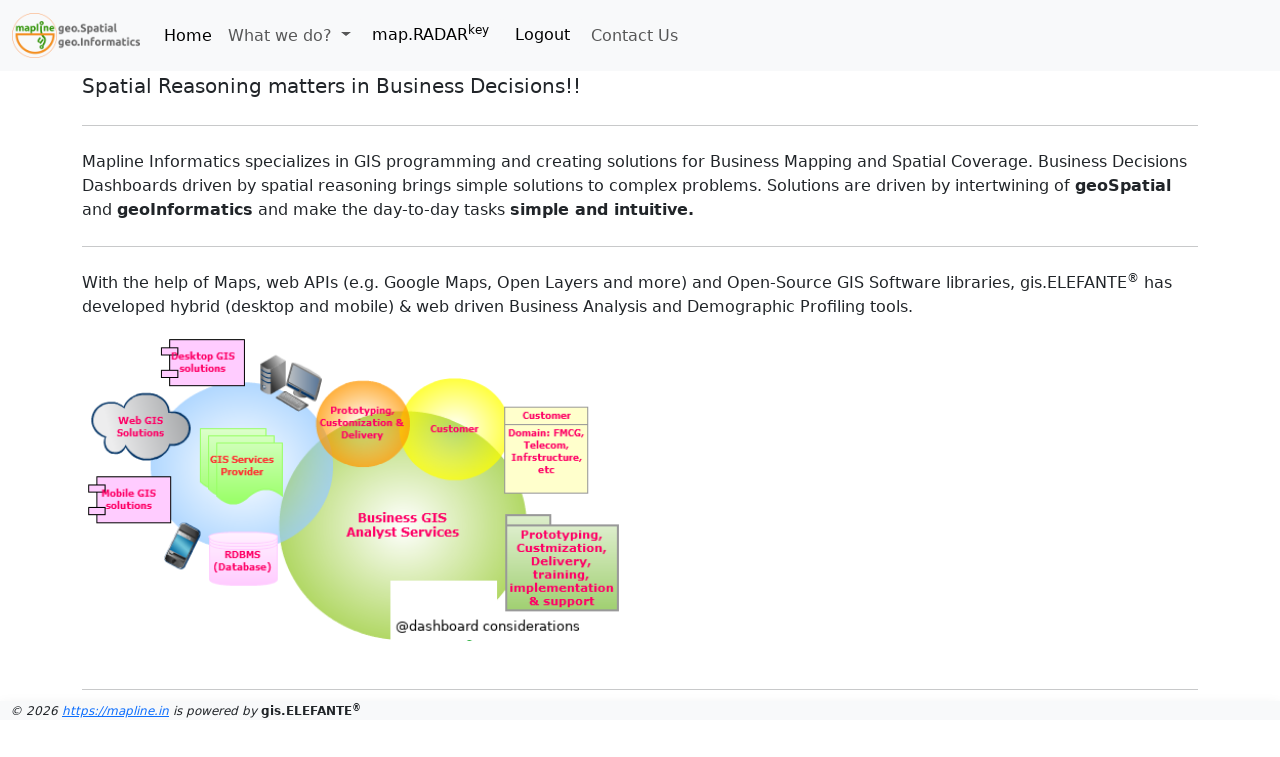

--- FILE ---
content_type: text/html; charset=utf-8
request_url: https://mapline.in/radar/mapline/
body_size: 2658
content:
<!doctype html>
<html lang="en">
  <head>
    
    <meta charset="utf-8">
    <meta name="viewport" content="width=device-width, initial-scale=1">
    <script rel="script" src="/static/radar/js/jquery-3.7.1.min.js" type="text/javascript"></script>
    <link href="https://cdn.jsdelivr.net/npm/bootstrap@5.3.8/dist/css/bootstrap.min.css" rel="stylesheet">
    <title>mapline.in</title>
    <script src="/static/radar/js/bootstrap.bundle.min.js" type="text/javascript"></script>
  </head>

<body>
        <!-- Example Code Start-->
    <nav class="navbar navbar-expand-lg bg-body-tertiary" id="navbar-top">
      <div class="container-fluid">
        <a class="navbar-brand" href="/radar/mapline/"><img src="/static/radar/image/mapline_sr.png" alt="g.rover spatial analytics v1" style="height:45px;"></a>
        <button class="navbar-toggler" type="button" data-bs-toggle="collapse" data-bs-target="#navbarSupportedContent" aria-controls="navbarSupportedContent" aria-expanded="false" aria-label="Toggle navigation">
          <span class="navbar-toggler-icon"></span>
        </button>
        <div class="collapse navbar-collapse bg-light" id="navbarSupportedContent">
          <ul class="navbar-nav me-auto mb-2 mb-lg-0">
            <li class="nav-item">
              <a class="nav-link active" aria-current="page" href="/radar/mapline/">Home</a>
            </li>
            <li class="nav-item dropdown">
              <a class="nav-link dropdown-toggle" href="#" role="button" data-bs-toggle="dropdown" aria-expanded="false">
                What we do?
              </a>
              <ul class="dropdown-menu">
                <li><a class="dropdown-item" href="/radar/sdashboard/">gis.ELEFANTE</a></li>
                <li><a class="dropdown-item" href="/radar/sanalyst/">mapWINGS</a></li>
                <li><hr class="dropdown-divider"></li>
                <li><a class="dropdown-item" href="/radar/indiamapdata/">IndiaMapData<sup><i><b>demo</b></i></sup></a></li>
              </ul>
            </li>
            <li class="nav-item">
                <a class="btn btn-light" role="button" href="/radar/login/">map.RADAR<sup>key</sup></a>
            </li>
            <li class="nav-item">
                <form method="post" action="/radar/logout/">
                    <button type="submit" class="btn btn-light">Logout</button>
                    <input type="hidden" name="csrfmiddlewaretoken" value="8gf8qEO3hRJsx3TPCCj4ymVB0m1WfkyNYqXLhJPrtJwlyFYAtVTef3Z9DrO5SwSc">
                </form>
            </li>
            <li class="nav-item">
                <a class="nav-link" role="button" href="/radar/about/">Contact Us</a>
            </li>
          </ul>
        </div>
      </div>
    </nav>
    <!-- Example Code End -->
        <nav class="navbar shadow navbar-expand-lg navbar-light bg-light fixed-bottom" style="padding: 0;padding-left: 10px; padding-right: 10px; font-size: small;">
          <div>
              <span style="font-size: 9pt;"><i style="font-size: 9pt;">&copy; <script>document.write(new Date().getFullYear())</script> <a href="/radar/home/">https://mapline.in</a> is powered by </i><b>gis.ELEFANTE<sup>&reg;</sup></b></span>
          </div>
        </nav>
  
    
      <div class="jumbotron" style="background-color:transparent;">
      <div class="container">
          <p class="lead"><b>Spatial Reasoning matters in Business Decisions!!</b></p>
          <hr class="my-4">
          <p>Mapline Informatics specializes in GIS programming and creating solutions for
          Business Mapping and Spatial Coverage. Business Decisions Dashboards driven by spatial reasoning brings simple solutions to complex problems. Solutions are driven by intertwining of <b>geoSpatial</b> and <b>geoInformatics</b> and make the day-to-day tasks <b>simple and intuitive.</b>
        </p>
        <hr class="my-4">

          <p>With the help of Maps, web APIs (e.g. Google Maps, Open Layers and more) and Open-Source GIS Software libraries, gis.ELEFANTE<sup>&reg;</sup> has developed hybrid (desktop and mobile) & web driven Business Analysis and Demographic Profiling tools.</p>
        <img src="/static/radar/image/dashboard.png" alt="Location awareness" style="width:100%; max-width: 540px;"><br><br>
        <hr class="my-4">

          <p>Case Study: Lets take a small-to-mid-size company in domains FMCG, Rural Marketing, Pharma, Pesticides, etc. This dashboard creates a meeting ground for sales, marketing & operations with logic of spatial reasoning. </p>
        <img src="/static/radar/image/mapyourself.jpg" alt="mapping sales, marketing and distribution network" style="width:100%; max-width: 540px;"> <p> Mapping and matching these 3 tiers spatially, help us logically expand and service the network with spatial reasoning.</p>
        <a class="btn btn-info btn-sm" href="" role="button">Find Out More?</a> | <a class="btn btn-success btn-sm" href="" role="button">Demo?</a>
        <hr class="my-4">
        <p> Here are some ways <b>GIS Data and Dashboards</b> can be used in Business and everyday life:</p>
        <ul>
        <li>Business Mapping & Map driven Executive Dashboards</li>
        <li>Network Services, FMCG, Pharmaceuticals, Rural Marketing</li>
        <li>Urban Planning, Accident Analysis, Transportation  Planning</li>
        <li>Environment Study, Impact Analysis</li>
        <li>Agricultural Applications</li>
        <li>Disaster Management, Flood Mapping/Management</li>
        <li>Banking & Taxation</li>
        <li>Surveying & Geology</li>
        <li>Asset Management</li>
        <li>Irrigation & Pest Control</li>
        <li>Local Governance management, Assets tracking</li>
        <li>Hydrology Information Systems</li></ul>
<!--        <br>-->
<!--        <a class="btn btn-info btn-sm" href="" role="button">Find Out More?</a> | <a class="btn btn-success btn-sm" href="" role="button">Demo?</a>-->
        <hr class="my-4">
        We use opensource technologies/software(s)<sup>**</sup> extensively<br>
        <img src="/static/radar/image/python-logo.png" alt="Python" style="width:100%; max-width: 140px;">
        <img src="/static/radar/image/django-logo-positive.png" alt="Python" style="width:100%; max-width: 80px;">
        <img src="/static/radar/image/ubuntu.png" alt="Ubuntu" style="width:100%; max-width: 60px;">
        <img src="/static/radar/image/html5.png" alt="HTML5" style="width:100%; max-width: 50px;">
        <img src="/static/radar/image/js-logo.png" alt="Ubuntu" style="width:100%; max-width: 40px;">
        <img src="/static/radar/image/jQuery.png" alt="jQuery" style="width:100%; max-width: 120px;">
        <img src="/static/radar/image/inkscape.png" alt="Inkscape" style="width:100%; max-width: 50px;">
        <img src="/static/radar/image/logo70.png" alt="Open Layers" style="width:100%; max-width: 50px;">
        <img src="/static/radar/image/java.png" alt="Java" style="width:100%; max-width: 40px;">
        <img src="/static/radar/image/postgresql.png" alt="postgresql" style="width:100%; max-width: 40px;">
        <img src="/static/radar/image/postgis.jpeg" alt="PostGIS" style="width:100%; max-width: 80px;">
        <img src="/static/radar/image/android.png" alt="Android" style="width:100%; max-width: 40px;">
        <img src="/static/radar/image/gimp.jpeg" alt="GIMP" style="width:100%; max-width: 50px;">
        <img src="/static/radar/image/bootstrap.jpeg" alt="Bootstrap" style="width:100%; max-width: 50px;">
        <img src="/static/radar/image/logo-MapWindow.png" alt="MapWindow" style="width:100%; max-width: 100px;">
        <img src="/static/radar/image/qgis.png" alt="MapWindow" style="width:100%; max-width: 60px;">
        <hr class="my-4">
        <p style="font-size: x-small"><sup>**</sup>Note: all Logos for indicative purpose only and their ownership maps to their respective tm legal owners.</p>
          <hr class="my-4">
<!--            Go to <a href="/radar/mapwings/"><img src="/static/radar/image/wings.png" style="height: 18px;"/> mapWINGS<sup>&reg;</sup></a> home page.-->
<!--        <hr class="my-4">-->
      </div>
    </div>

</body>
</html>